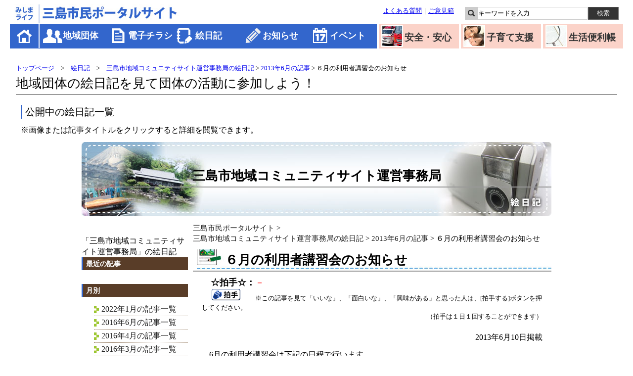

--- FILE ---
content_type: text/html
request_url: https://mishima-life.jp/blog/blog.asp?id=409&fg=0
body_size: 4054
content:


<!DOCTYPE html PUBLIC "-//W3C//DTD XHTML 1.0 Transitional//EN" "http://www.w3.org/TR/xhtml1/DTD/xhtml1-transitional.dtd">
<html xmlns="http://www.w3.org/1999/xhtml" lang="ja">
<head>
<meta http-equiv="Content-Type" content="text/html; charset=shift-JIS" />
<title>2013年6月の記事｜三島市地域コミュニティサイト運営事務局｜絵日記｜三島市民ポータルサイト</title>
<link href="../style.css" rel="stylesheet" type="text/css" />
<link href="../top.css" rel="stylesheet" type="text/css" />
<link href="blog.css" rel="stylesheet" type="text/css" />

<script src="https://maps.google.com/maps?file=api&amp;v=2&amp;key=ABQIAAAAXMV17pQtkvZrzoeZJpnYCBQnOeRMtgEwaM9o8pg9k2MWsOA0vxScnVXVBzTcF5hQRbnn47xs3DkNdQ&ie=Shift_JIS&oe=SHIFT_JIS" type="text/javascript"></script>

<script language="javascript">
<!--

	var map;

	function load(xp,yp) {
//		alert("xp="+xp);
//		if(xp==""){
//			document.getElementById("map").style.height = "0px";
//			document.getElementById("map").style.visibility = "hidden";
//		}else{
		if(xp!=""){
			if (GBrowserIsCompatible()) {
				map = new GMap2(document.getElementById("map"));
		
				//マップコントローラを付ける
				map.addControl(new GSmallMapControl()); 

				map.setCenter(new GLatLng(xp,yp), 13);

				//マーカーを追加
				var marker = new GMarker(new GLatLng(xp,yp));
				map.addOverlay(marker);

			 }
		}
	}


	function js_center(xp,yp){
		map.setCenter(new GLatLng(xp,yp), 13);
	}


	function js_enlarge(xp,yp){
		window.open("/blog/map_enlarge.asp?xp="+xp+"&yp="+yp);
	}

//-->
</script>


</head>

<body onload="load('35.11987785621578','138.91638457775116')" onunload="GUnload();">
<div id="wrap">


<div id="header">
<h1 id="sitelogo"><img src="/img_common/sitelogo.jpg" width="345" height="40" alt="三島市民ポータルサイト" /></h1>
<div class="sitehelp">
<p><a href="/guide/faq.html">よくある質問</a>｜<a href="/guide/info.asp">ご意見箱</a></p>
<div class="sitesearch">
        <form id="search" name="search" method="get" action="https://www.google.co.jp/search">
		<img src="/img_common/search_label.gif" width="26" height="26" alt="サイト内検索" />
		<input name="q" name="key" id="key" class="q" accesskey="s" tabindex="1" onfocus="this.value = ''; this.style.color = '#000';" onblur="if(this.value==''){this.style.color=''; this.form.reset()}" value="キーワードを入力" size="24" type="text" />
		<input name="ie" value="shift-JIS" type="hidden" />
		<input name="oe" value="shift-JIS" type="hidden" />
		<input name="hl" value="ja" type="hidden" />
		<input name="domains" value="mishima-life.jp" type="hidden" />
		<input name="sitesearch" value="mishima-life.jp" type="hidden" />
		<input name="btnG" tabindex="2" value="検索" class="btn" type="submit" id="btn" />
	</form>
</div>
</div><!-- .sitehelp end -->
<div id="navbar">
<ul id="globalnavigation">
<li id="gnav_00"><a href="/">ホーム</a></li>
<li id="gnav_01"><a href="/groupHP/dantaiHP.asp">地域団体</a></li>
<li id="gnav_02"><a href="/chirashi/chirashilist.asp">電子チラシ</a></li>
<li id="gnav_05"><a href="/blog/bloglist.asp">絵日記</a></li>
<li id="gnav_03"><a href="/blog/newslist.asp">お知らせ</a></li>
<li id="gnav_04"><a href="/event/eventlist.asp">イベント</a></li>
</ul>
<ul class="subnavigation_2">
	<li class="snav_01"><a href="/lifeinfo/anzen.asp">安全・安心</a></li>
	<li class="snav_02"><a href="/kosodate/index.asp">子育て支援</a></li>
	<li class="snav_03"><a href="/lifeinfo/benri.asp">生活便利帳</a></li>
</ul>
</div><!-- #navbar end -->
</div><!-- #header end -->


<div id="content">
<div id="maincontent" class="column_01">

<p><font size="2"><a href="../index.asp">トップページ</a>　>　<a href="bloglist.asp">絵日記</a>　>　<a href="blog.asp?gid=1&fg=1">三島市地域コミュニティサイト運営事務局の絵日記</a> &gt; 

<a href="blog.asp?y=2013&m=6&gid=1&fg=1">2013年6月の記事</a> &gt; ６月の利用者講習会のお知らせ
</font></p>

<h1>地域団体の絵日記を見て団体の活動に参加しよう！</h1>

<div class="contentbody">
<h2>公開中の絵日記一覧</h2>
<p>※画像または記事タイトルをクリックすると詳細を閲覧できます。









<div id="kosodatebody">
<p class="title">

<!-- blog_title -->
<table border="0" bordercolor="#ffffff" cellpadding="0" cellspacing="0" width="100%">
  <tr>
   <td bgcolor="#ffffff" width="950" height="150" align="center" valign="middle" background="img/title.jpg">
<h1><strong>三島市地域コミュニティサイト運営事務局</h1></strong>
</td>
  </tr>
</table>

</p>

<p class="topicpath sub"><a href="/">三島市民ポータルサイト</a> &gt; <br><a href="blog.asp?gid=1&fg=1">三島市地域コミュニティサイト運営事務局の絵日記</a> &gt; 

<a href="blog.asp?y=2013&m=6&gid=1&fg=1">2013年6月の記事</a> &gt; ６月の利用者講習会のお知らせ</p>


<div class="contents">
<div class="left adjust">

<div class="blogmenu">

「三島市地域コミュニティサイト運営事務局」の絵日記

<h2>最近の記事</h2>
<ul class="entries">



</ul>

<h2>月別</h2>
<ul class="monthly">

<li><a href="blog.asp?y=2022&m=1&gid=1&fg=1">2022年1月の記事一覧</a></li>


<li><a href="blog.asp?y=2016&m=6&gid=1&fg=1">2016年6月の記事一覧</a></li>


<li><a href="blog.asp?y=2016&m=4&gid=1&fg=1">2016年4月の記事一覧</a></li>


<li><a href="blog.asp?y=2016&m=3&gid=1&fg=1">2016年3月の記事一覧</a></li>


<li><a href="blog.asp?y=2015&m=12&gid=1&fg=1">2015年12月の記事一覧</a></li>


<li><a href="blog.asp?y=2015&m=10&gid=1&fg=1">2015年10月の記事一覧</a></li>


<li><a href="blog.asp?y=2015&m=9&gid=1&fg=1">2015年9月の記事一覧</a></li>


<li><a href="blog.asp?y=2015&m=7&gid=1&fg=1">2015年7月の記事一覧</a></li>


<li><a href="blog.asp?y=2015&m=6&gid=1&fg=1">2015年6月の記事一覧</a></li>


<li><a href="blog.asp?y=2015&m=5&gid=1&fg=1">2015年5月の記事一覧</a></li>


<li><a href="blog.asp?y=2015&m=2&gid=1&fg=1">2015年2月の記事一覧</a></li>


<li><a href="blog.asp?y=2014&m=12&gid=1&fg=1">2014年12月の記事一覧</a></li>


<li><a href="blog.asp?y=2014&m=11&gid=1&fg=1">2014年11月の記事一覧</a></li>


<li><a href="blog.asp?y=2014&m=10&gid=1&fg=1">2014年10月の記事一覧</a></li>


<li><a href="blog.asp?y=2014&m=9&gid=1&fg=1">2014年9月の記事一覧</a></li>


<li><a href="blog.asp?y=2014&m=8&gid=1&fg=1">2014年8月の記事一覧</a></li>


<li><a href="blog.asp?y=2014&m=7&gid=1&fg=1">2014年7月の記事一覧</a></li>


<li><a href="blog.asp?y=2014&m=6&gid=1&fg=1">2014年6月の記事一覧</a></li>


<li><a href="blog.asp?y=2014&m=5&gid=1&fg=1">2014年5月の記事一覧</a></li>


<li><a href="blog.asp?y=2014&m=4&gid=1&fg=1">2014年4月の記事一覧</a></li>


<li><a href="blog.asp?y=2014&m=3&gid=1&fg=1">2014年3月の記事一覧</a></li>


<li><a href="blog.asp?y=2014&m=2&gid=1&fg=1">2014年2月の記事一覧</a></li>


<li><a href="blog.asp?y=2013&m=12&gid=1&fg=1">2013年12月の記事一覧</a></li>


<li><a href="blog.asp?y=2013&m=10&gid=1&fg=1">2013年10月の記事一覧</a></li>


<li><a href="blog.asp?y=2013&m=8&gid=1&fg=1">2013年8月の記事一覧</a></li>


<li><a href="blog.asp?y=2013&m=7&gid=1&fg=1">2013年7月の記事一覧</a></li>


<li><a href="blog.asp?y=2013&m=6&gid=1&fg=1">2013年6月の記事一覧</a></li>


<li><a href="blog.asp?y=2013&m=5&gid=1&fg=1">2013年5月の記事一覧</a></li>


<li><a href="blog.asp?y=2013&m=4&gid=1&fg=1">2013年4月の記事一覧</a></li>


<li><a href="blog.asp?y=2013&m=2&gid=1&fg=1">2013年2月の記事一覧</a></li>


<li><a href="blog.asp?y=2013&m=1&gid=1&fg=1">2013年1月の記事一覧</a></li>


<li><a href="blog.asp?y=2012&m=12&gid=1&fg=1">2012年12月の記事一覧</a></li>


<li><a href="blog.asp?y=2012&m=11&gid=1&fg=1">2012年11月の記事一覧</a></li>


<li><a href="blog.asp?y=2012&m=10&gid=1&fg=1">2012年10月の記事一覧</a></li>


<li><a href="blog.asp?y=2012&m=9&gid=1&fg=1">2012年9月の記事一覧</a></li>


<li><a href="blog.asp?y=2012&m=7&gid=1&fg=1">2012年7月の記事一覧</a></li>


<li><a href="blog.asp?y=2012&m=6&gid=1&fg=1">2012年6月の記事一覧</a></li>


<li><a href="blog.asp?y=2012&m=5&gid=1&fg=1">2012年5月の記事一覧</a></li>


<li><a href="blog.asp?y=2012&m=4&gid=1&fg=1">2012年4月の記事一覧</a></li>


<li><a href="blog.asp?y=2012&m=2&gid=1&fg=1">2012年2月の記事一覧</a></li>


<li><a href="blog.asp?y=2012&m=1&gid=1&fg=1">2012年1月の記事一覧</a></li>


<li><a href="blog.asp?y=2011&m=10&gid=1&fg=1">2011年10月の記事一覧</a></li>


<li><a href="blog.asp?y=2011&m=9&gid=1&fg=1">2011年9月の記事一覧</a></li>


<li><a href="blog.asp?y=2011&m=8&gid=1&fg=1">2011年8月の記事一覧</a></li>


<li><a href="blog.asp?y=2011&m=5&gid=1&fg=1">2011年5月の記事一覧</a></li>



</ul>
</div>

<!-- link_bn -->


</div>
<div class="content blogcontent">


<!-- blog_content_start -->
<h1><a name="409"></a>６月の利用者講習会のお知らせ</h1>
<div class="item">

<form name="form1" method="post" action="update_handclap.asp">

	<font size="4" >　<strong>☆拍手☆：</strong></font><font size="4" color="red">－
		　
	</font><br>　
	<input type="submit" id="submit" value="" style="background:url('/img_common/btn_hakushu.gif');width:58px;height:23px;border:0px solid;cursor:pointer;" >
	<font size="2">　　※この記事を見て「いいな」、「面白いな」、「興味がある」と思った人は、[拍手する]ボタンを押してください。<br><div align="right"> （拍手は１日１回することができます）</div></font>
	<input type="hidden" name="fg" id="fg" value="0">
	<input type="hidden" name="gid" id="gid" value="1">
	<input type="hidden" name="id" id="id" value="409">
	<input type="hidden" name="ydate" id="ydate" value="2013">
	<input type="hidden" name="mdate" id="mdate" value="6">
</form><br>

<div align="right">2013年6月10日掲載</div>


<table border="0" bordercolor="#ffffff" cellpadding="0" cellspacing="0" width="100%">
  <tr>
   <td bgcolor="#ffffff" width="50%" align="center" valign="middle">



</td>
   <td bgcolor="#ffffff" width="50%" align="center" valign="middle">



</td>
  </tr>
</table>




<p>6月の利用者講習会は下記の日程で行います。<br>ぜひ、お気軽にご参加ください。<br><br>【市民ポータルサイト利用者講習会】<br>・講座名　基本コース　<br>・日時　6月26日（水）　午後2時から午後3時まで<br>・参加連絡　事前に参加連絡をいただける方は前日までに広報広聴課まで、メールで、お名前、電話番号、所属団体をお知らせください。<br>・開催場所　三島市役所　中央町別館　３階　第３会議室<br>　住所　三島市中央町５－５<br>※お車でお越しの場合は、市営中央駐車場をご利用のうえ、駐車券を会場までお持ちください。<br><br><br>【三島市地域SNS利用者講習会】<br>・日時　6月27日（木）午後2時から午後3時まで<br>・開催場所　三島市役所　中央町別館　３階　第３会議室<br>　住所　三島市中央町５－５<br>※お車でお越しの場合は、市営中央駐車場をご利用ください。<br>・参加連絡　事前に参加連絡をいただける方は前日までに広報広聴課まで、メールで、お名前、電話番号をお知らせください。<br>・内容<br>（１）講習会参加者紹介<br>（２）個人設定<br>（３）日記の書き方<br>（４）ともだちの紹介方法<br>（５）コミュニティの作り方<br>など地域ＳＮＳの利用方法を通して利用者同士の交流を図ります。<br><br>【その他】講習会で使用するパソコンは事務局でご用意しますが、無線LANに接続することができるノートパソコンをお持ちの方は、持ち込んでいただいて受講することもできます。　　　　　<br><br>【お問い合わせ】お問い合わせは、メールまたは電話、ＦＡＸで下記までご連絡下さい。当日お聞きになりたい内容がありましたら事前にご連絡ください。<br><br>＊＊＊＊＊＊＊＊＊＊＊＊＊＊＊＊＊＊＊＊＊＊＊＊＊＊＊＊＊＊＊＊＊<br>三島市企画部広報広聴課<br>電話　055-983-2620　ＦＡＸ　055-983-2719<br>メール　sns@city.mishima.shizuoka.jp<br>＊＊＊＊＊＊＊＊＊＊＊＊＊＊＊＊＊＊＊＊＊＊＊＊＊＊＊＊＊＊＊＊＊<br><br></p>

	
    <div id="map" style="width: 200px; height: 200px" align="right"></div>
	<font size="2">　　　　<a href="javascript:;" onclick="js_enlarge('35.11987785621578','138.91638457775116');">拡大表示</a>　　　<a href="javascript:;" onclick="js_center('35.11987785621578','138.91638457775116');">中央</a></font>
<p>【地図の場所】三島市役所中央町別館3階　第3会議室</p>

<p>【連絡先】広報広聴課　℡055-983-2620</p>


</div>

<!-- blog_content_end -->



</div>



<div class="pagenavi">


<p class="prev">
<a href="blog.asp?id=381&fg=0">より古い記事</a>
</p>

<p class="next">
<a href="blog.asp?id=421&fg=0">より新しい記事</a>
</p>


</div>


</div><!-- .contentbody end -->

</div><!-- #maincontent end -->
</div><!-- #content end -->

<div id="footer">
<p>Copyright 2026 三島市地域コミュニティサイト運営事務局 All Rights Reserved. </p>
</div><!-- #footer end -->

</div><!-- #wrap end -->
<script type="text/javascript" src="/_Incapsula_Resource?SWJIYLWA=719d34d31c8e3a6e6fffd425f7e032f3&ns=2&cb=2106351583" async></script></body>
</html>


--- FILE ---
content_type: text/css
request_url: https://mishima-life.jp/blog/blog.css
body_size: 1278
content:
@charset "shift_jis";

* {
	margin: 0px;
	padding: 0px;
}

body,h1,h2,h3,h4,h5,h6,p,ul,ol,li {
	margin: 0px;
	padding: 0px;
	font-weight: normal;
	font-size: 100%;
	line-height: 1.4;
}
img {
	border:0;
}
hr {
	display:none;
}
#container {
	background-color: #FFFFFF;
}
#toportal {
	text-align: left;
	padding: 3px;
	background-color: #333333;
}
#header {
	padding-bottom: 8px;

}
#footer {
	text-align: center;
	margin-top: 15px;
	background-image: url(img/dots_line.gif);
	background-repeat: repeat-x;
	background-position: top;
	padding-top: 6px;
	padding-bottom: 6px;
	font-size: 90%;
}
#kosodatebody {
	width: 950px;
	margin-top: 10px;
	margin-right: auto;
	margin-bottom: 10px;
	margin-left: auto;
	position: relative;
}
#kosodatebody:after { content: ""; display: block; clear: both; }

#kosodatebody a {
	text-decoration: none;
	color: #222;
}
#kosodatebody a:hover {
	text-decoration: underline;
	color: #03C;
}
.title {
	margin-bottom: 8px;
}
.topicpath {
	font-size: 95%;
	margin-bottom: 8px;
}
.sub {
	margin-left: 225px;
}

#kosodatebody .contents .left {
	float: left;
	width: 215px;
}
#kosodatebody .contents .adjust {
	margin-top: -1.75em;
}

#kosodatebody .contents .right {
	float: right;
	width: 215px;
}
#kosodatebody .contents .center {
	float: left;
	width: 500px;
	margin-left: 10px;
	background-image: url(img/bg_oshirase.gif);
	background-repeat: repeat-y;
}
#kosodatebody .contents .content {
	float: right;
	width: 725px;
}
#kosodatebody .contents .bn_menus li {
	list-style-type: none;
	margin-bottom: 5px;
	font-size: 0px;
}
#kosodatebody .contents .sodan_outer {
	background-image: url(img/bg_sodan_end.gif);
	background-repeat: no-repeat;
	background-position: center bottom;
	margin-bottom: 8px;
	padding-bottom: 16px;
	font-size: 94%;
}
#kosodatebody .contents .shiritai_outer {
	background-image: url(img/bg_shiritai_end.gif);
	background-repeat: no-repeat;
	background-position: center bottom;
	margin-bottom: 8px;
	padding-bottom: 16px;
	font-size: 92%;
}
#kosodatebody .contents .sodan_menus,
#kosodatebody .contents .shiritai_menus {
	background-repeat: repeat-y;
	padding-top: 6px;
	padding-bottom: 6px;
}
#kosodatebody .contents .sodan_menus {
	background-image: url(img/bg_sodan.gif);
}
#kosodatebody .contents .shiritai_menus {
	background-image: url(img/bg_shiritai.gif);
}
#kosodatebody .contents .sodan_menus li,
#kosodatebody .contents .shiritai_menus li {
	list-style-type: none;
	background-position: left center;
	background-repeat: no-repeat;
	margin-right: 18px;
	margin-bottom: 7px;
	margin-left: 14px;
	padding-left: 15px;
	line-height: 1.25;
}
#kosodatebody .contents .sodan_menus li {
	background-image: url(img/bul_sodan.jpg);
}
#kosodatebody .contents .shiritai_menus li {
	background-image: url(img/bul_shiritai.jpg);
}
#kosodatebody .contents .oshirase_inner {
	width: 470px;
	margin-right: auto;
	margin-left: auto;
}
#kosodatebody .contents .oshirase_inner .adjust {
	margin-right: 8px;
}

#kosodatebody .contents .oshirase_inner h3 {
	margin-top: 12px;
}

#kosodatebody .contents .oshirase_inner .shinchaku_tbl {
	width: 100%;
	font-size: 94%;
	margin-top: 5px;
	margin-bottom: 5px;
}
#kosodatebody .contents .oshirase_inner .shinchaku_tbl th,
#kosodatebody .contents .oshirase_inner .shinchaku_tbl td {
	padding: 2px 5px;
	line-height: 1.25;
}
#kosodatebody .contents .oshirase_inner .shinchaku_tbl th {
	font-weight: normal;
	text-align: left;
	white-space: nowrap;
	vertical-align: top;
}
#kosodatebody .contents .content h1 {
	background-image: url(img/2nd_heading.jpg);
	background-repeat: no-repeat;
	background-position: left bottom;
	padding-left: 65px;
	font-size: 145%;
	font-weight: bold;
	padding-bottom: 15px;
	padding-top: 5px;
}
#kosodatebody .contents .content .item {
	width: 85%;
	margin-right: auto;
	margin-left: auto;
	margin-top: 5px;
}

#kosodatebody .contents .content .item h2 {
	background-image: url(img/2nd_bul.jpg);
	background-repeat: no-repeat;
	background-position: left bottom;
	padding-left: 42px;
	font-size: 115%;
	font-weight: bold;
	padding-bottom: 5px;
	margin-top: 1em;
	margin-bottom: 5px;
}
#kosodatebody .contents .content .item p {
	margin-left: 45px;
}
#kosodatebody .blogmenu h2 {
	background-color: #593D28;
	font-size: 90%;
	color: #FFF;
	font-weight: bold;
	padding: 3px 6px;
}
#kosodatebody .blogmenu ul {
	margin-top: 0px;
	margin-bottom: 8px;
	padding: 5px 0;
}
#kosodatebody .contents .entries li,
#kosodatebody .contents .monthly li {
	list-style-type: none;
	background-position: left 3px;
	background-repeat: no-repeat;
	margin-right: 0;
	margin-bottom: 3px;
	margin-left: 0;
	padding-left: 15px;
	line-height: 1.25;
	border-bottom-width: 1px;
	border-bottom-style: dotted;
	border-bottom-color: #9B8369;
	padding-bottom: 4px;
	font-size: 98%;
}
#kosodatebody .contents .entries li {
	background-image: url(img/bul_sodan.jpg);
}
#kosodatebody .contents .monthly li {
	background-image: url(img/bul_shiritai.jpg);
}
#kosodatebody .contents .blogcontent .item {
	margin-top: 0.6em;
	width: 95%;
}
#kosodatebody .contents .blogcontent {
	margin-bottom: 2.2em;
}
#kosodatebody .contents .blogcontent h2 {
	background-image: url(img/2nd_heading.jpg);
	background-repeat: no-repeat;
	background-position: left bottom;
	padding-left: 65px;
	font-size: 145%;
	font-weight: bold;
	padding-bottom: 15px;
	padding-top: 5px;
}
#kosodatebody .contents .blogcontent .item p,
#kosodatebody .contents .blogcontent .item ul {
	margin-bottom: 1em;
	margin-left: 15px;
}
#kosodatebody .contents .blogcontent .item ul,
#kosodatebody .contents .blogcontent .item ol {
	margin-left: 2.4em;
}

#kosodatebody .contents .blogcontent .item img {
	margin-bottom: 1em;
	margin-left: 15px;
}
#kosodatebody .contents .blogcontent .item i#map {
	margin-top: 0.6em;	
	margin-left: 15px;
}
#kosodatebody .contents .pagenavi {
	width: 705px;
	float: right;
	border-top-width: 1px;
	border-bottom-width: 1px;
	border-top-style: solid;
	border-bottom-style: solid;
	border-top-color: #BBAB91;
	border-right-color: #BBAB91;
	border-bottom-color: #BBAB91;
	border-left-color: #BBAB91;
	padding-top: 6px;
	padding-bottom: 6px;
}
#kosodatebody .contents .pagenavi .prev {
	float: left;
	margin-left: 1em;
	padding-left: 20px;
	background-image: url(img/bul_prev.jpg);
	background-position: left center;
	background-repeat: no-repeat;
}
#kosodatebody .contents .pagenavi .next {
	float: right;
	margin-right: 1em;
	padding-right: 20px;
	background-image: url(img/bul_next.jpg);
	background-position: right center;
	background-repeat: no-repeat;
}

/* タブ切替（絵日記・お知らせ）の追加 */
#tab_change ul {
	width: 100%;
	margin: 0px;
	padding: 0px;
	height: 36px;
	border-bottom-width: 1px;
	border-bottom-style: solid;
	border-bottom-color: #0058B6;
	font-size: 120%;
}
#tab_change ul li {
	float: left;
	list-style-type: none;
	margin: 0px;
	padding: 0px;
}
#tab_change ul li a {
	display: block;
	padding-top: 5px;
	padding-right: 30px;
	padding-bottom: 5px;
	padding-left: 30px;
	background-color: #0058B6;
	font-weight: bold;
	text-decoration: none;
	color: #FFF;
	margin-right: 3px;	
}
#tab_change ul li.active a,
#tab_change ul li a:hover {
	background-color: #003166;
}
#tab_change ul li#tab_kyogikai a {
	width: 300px;
}